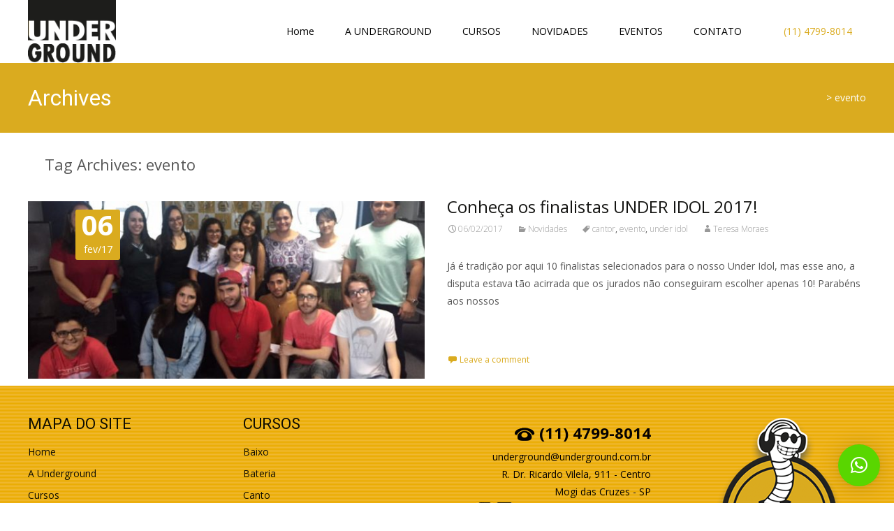

--- FILE ---
content_type: text/html; charset=UTF-8
request_url: https://undergroundeme.com.br/tag/evento/
body_size: 10490
content:
<!-- DESIGN E OTIMIZAÇÃO POR BARUTTI.COM.BR -->
<!DOCTYPE html>
<html lang="pt-BR" prefix="og: http://ogp.me/ns#">

<head>
    <meta charset="UTF-8">
    <meta name="viewport" content="width=device-width">
    <script>
        (function(w, d, s, l, i) {
            w[l] = w[l] || [];
            w[l].push({
                'gtm.start': new Date().getTime(),
                event: 'gtm.js'
            });
            var f = d.getElementsByTagName(s)[0],
                j = d.createElement(s),
                dl = l != 'dataLayer' ? '&l=' + l : '';
            j.async = true;
            j.src =
                'https://www.googletagmanager.com/gtm.js?id=' + i + dl;
            f.parentNode.insertBefore(j, f);
        })(window, document, 'script', 'dataLayer', 'GTM-T5B7Q8J');
    </script>
        <link rel="profile" href="https://gmpg.org/xfn/11">
    <link rel="pingback" href="https://undergroundeme.com.br/xmlrpc.php">
    <title>Arquivos evento -</title>

<!-- This site is optimized with the Yoast SEO plugin v3.4.2 - https://yoast.com/wordpress/plugins/seo/ -->
<link rel="canonical" href="https://undergroundeme.com.br/tag/evento/" />
<meta property="og:locale" content="pt_BR" />
<meta property="og:type" content="object" />
<meta property="og:title" content="Arquivos evento -" />
<meta property="og:url" content="https://undergroundeme.com.br/tag/evento/" />
<meta name="twitter:card" content="summary" />
<meta name="twitter:title" content="Arquivos evento -" />
<!-- / Yoast SEO plugin. -->

<link rel="alternate" type="application/rss+xml" title="Feed para  &raquo;" href="https://undergroundeme.com.br/feed/" />
<link rel="alternate" type="application/rss+xml" title="Feed de comentários para  &raquo;" href="https://undergroundeme.com.br/comments/feed/" />
<link rel="alternate" type="application/rss+xml" title="Feed de tag para  &raquo; evento" href="https://undergroundeme.com.br/tag/evento/feed/" />
		<script type="text/javascript">
			window._wpemojiSettings = {"baseUrl":"https:\/\/s.w.org\/images\/core\/emoji\/72x72\/","ext":".png","source":{"concatemoji":"https:\/\/undergroundeme.com.br\/wp-includes\/js\/wp-emoji-release.min.js?ver=db2dec6327aa959fa7c4b18776e19bfa"}};
			!function(e,o,t){var a,n,r;function i(e){var t=o.createElement("script");t.src=e,t.type="text/javascript",o.getElementsByTagName("head")[0].appendChild(t)}for(r=Array("simple","flag","unicode8","diversity"),t.supports={everything:!0,everythingExceptFlag:!0},n=0;n<r.length;n++)t.supports[r[n]]=function(e){var t,a,n=o.createElement("canvas"),r=n.getContext&&n.getContext("2d"),i=String.fromCharCode;if(!r||!r.fillText)return!1;switch(r.textBaseline="top",r.font="600 32px Arial",e){case"flag":return r.fillText(i(55356,56806,55356,56826),0,0),3e3<n.toDataURL().length;case"diversity":return r.fillText(i(55356,57221),0,0),a=(t=r.getImageData(16,16,1,1).data)[0]+","+t[1]+","+t[2]+","+t[3],r.fillText(i(55356,57221,55356,57343),0,0),a!=(t=r.getImageData(16,16,1,1).data)[0]+","+t[1]+","+t[2]+","+t[3];case"simple":return r.fillText(i(55357,56835),0,0),0!==r.getImageData(16,16,1,1).data[0];case"unicode8":return r.fillText(i(55356,57135),0,0),0!==r.getImageData(16,16,1,1).data[0]}return!1}(r[n]),t.supports.everything=t.supports.everything&&t.supports[r[n]],"flag"!==r[n]&&(t.supports.everythingExceptFlag=t.supports.everythingExceptFlag&&t.supports[r[n]]);t.supports.everythingExceptFlag=t.supports.everythingExceptFlag&&!t.supports.flag,t.DOMReady=!1,t.readyCallback=function(){t.DOMReady=!0},t.supports.everything||(a=function(){t.readyCallback()},o.addEventListener?(o.addEventListener("DOMContentLoaded",a,!1),e.addEventListener("load",a,!1)):(e.attachEvent("onload",a),o.attachEvent("onreadystatechange",function(){"complete"===o.readyState&&t.readyCallback()})),(a=t.source||{}).concatemoji?i(a.concatemoji):a.wpemoji&&a.twemoji&&(i(a.twemoji),i(a.wpemoji)))}(window,document,window._wpemojiSettings);
		</script>
		<style type="text/css">
img.wp-smiley,
img.emoji {
	display: inline !important;
	border: none !important;
	box-shadow: none !important;
	height: 1em !important;
	width: 1em !important;
	margin: 0 .07em !important;
	vertical-align: -0.1em !important;
	background: none !important;
	padding: 0 !important;
}
</style>
<link rel='stylesheet' id='contact-form-7-css'  href='https://undergroundeme.com.br/wp-content/plugins/contact-form-7/includes/css/styles.css?ver=4.5' type='text/css' media='all' />
<link rel='stylesheet' id='font-awesome-css'  href='//netdna.bootstrapcdn.com/font-awesome/4.1.0/css/font-awesome.min.css?ver=4.1.0' type='text/css' media='all' />
<link rel='stylesheet' id='owl-carousel-css'  href='https://undergroundeme.com.br/wp-content/plugins/templatesnext-toolkit/css/owl.carousel.css?ver=1.3.2' type='text/css' media='all' />
<link rel='stylesheet' id='owl-carousel-transitions-css'  href='https://undergroundeme.com.br/wp-content/plugins/templatesnext-toolkit/css/owl.transitions.css?ver=1.3.2' type='text/css' media='all' />
<link rel='stylesheet' id='colorbox-css'  href='https://undergroundeme.com.br/wp-content/plugins/templatesnext-toolkit/css/colorbox.css?ver=1.5.14' type='text/css' media='all' />
<link rel='stylesheet' id='animate-css'  href='https://undergroundeme.com.br/wp-content/plugins/templatesnext-toolkit/css/animate.css?ver=3.5.1' type='text/css' media='all' />
<link rel='stylesheet' id='tx-style-css'  href='https://undergroundeme.com.br/wp-content/plugins/templatesnext-toolkit/css/tx-style.css?ver=1.01' type='text/css' media='all' />
<link rel='stylesheet' id='qlwapp-css'  href='https://undergroundeme.com.br/wp-content/plugins/wp-whatsapp-chat/assets/css/qlwapp.min.css?ver=4.2.9' type='text/css' media='all' />
<link rel='stylesheet' id='imax-fonts-css'  href='//fonts.googleapis.com/css?family=Open+Sans%3A300%2C400%2C700%2C300italic%2C400italic%2C700italic%7CRoboto%3A300%2C400%2C700&#038;subset=latin%2Clatin-ext' type='text/css' media='all' />
<link rel='stylesheet' id='genericons-css'  href='https://undergroundeme.com.br/wp-content/themes/i-max/fonts/genericons.css?ver=2.09' type='text/css' media='all' />
<link rel='stylesheet' id='side-menu-css'  href='https://undergroundeme.com.br/wp-content/themes/i-max/css/jquery.sidr.dark.css?ver=2014-01-12' type='text/css' media='all' />
<link rel='stylesheet' id='owl-carousel-theme-css'  href='https://undergroundeme.com.br/wp-content/themes/i-max/css/owl.theme.css?ver=2014-01-12' type='text/css' media='all' />
<link rel='stylesheet' id='imax-style-css'  href='https://undergroundeme.com.br/wp-content/themes/i-max/style.css?ver=2013-07-18' type='text/css' media='all' />
<!--[if lt IE 9]>
<link rel='stylesheet' id='imax-ie-css'  href='https://undergroundeme.com.br/wp-content/themes/i-max/css/ie.css?ver=2013-07-18' type='text/css' media='all' />
<![endif]-->
<link rel='stylesheet' id='imax-extra-stylesheet-css'  href='https://undergroundeme.com.br/wp-content/themes/i-max/css/extra-style.css?ver=2014-03-11' type='text/css' media='all' />
<style id='imax-extra-stylesheet-inline-css' type='text/css'>
/* STRUCTURE */

#principal {
	padding: 5px;
	width: 100%;
	margin: 0px auto;
}

#esquerda {
	width: 22%;
	float: left;
	padding: 5px 10px;
}

#meio {
	width: 55%; /* Account for margins + border values */
	float: left;
	padding: 5px 10px;
	margin: 0px 5px 5px 5px;
}

#cursos {
	width: 66%; /* Account for margins + border values */
	float: left;
	padding: 5px 10px;
	margin: 0px 5px 5px 5px;
}

#direita {
	width: 31%;
	padding: 5px 10px;
	float: right;
}


/************************************************************************************
MEDIA QUERIES
*************************************************************************************/
/* for 980px or less */
@media screen and (max-width: 980px) {
	
	#principal {
		width: 94%;
	}
	#esquerda {
		width: 41%;
		padding: 1% 4%;
	}
	#meio {
		width: 41%;
		padding: 1% 4%;
		margin: 0px 0px 5px 5px;
		float: right;
	}
	
	#direita {
		clear: both;
		padding: 1% 4%;
		width: auto;
		float: none;
	}
}

/* for 700px or less */
@media screen and (max-width: 600px) {

	#esquerda {
		width: auto;
		float: none;
	}
	
	#meio {
		width: auto;
		float: none;
		margin-left: 0px;
	}
	
	#direita {
		width: auto;
		float: none;
	}
}
</style>
<link rel='stylesheet' id='msl-main-css'  href='https://undergroundeme.com.br/wp-content/plugins/master-slider/public/assets/css/masterslider.main.css?ver=2.9.0' type='text/css' media='all' />
<link rel='stylesheet' id='msl-custom-css'  href='https://undergroundeme.com.br/wp-content/uploads/master-slider/custom.css?ver=5.5' type='text/css' media='all' />
<!-- This site uses the Google Analytics by MonsterInsights plugin v5.5.2 - Universal enabled - https://www.monsterinsights.com/ -->
<script type="text/javascript">
	(function(i,s,o,g,r,a,m){i['GoogleAnalyticsObject']=r;i[r]=i[r]||function(){
		(i[r].q=i[r].q||[]).push(arguments)},i[r].l=1*new Date();a=s.createElement(o),
		m=s.getElementsByTagName(o)[0];a.async=1;a.src=g;m.parentNode.insertBefore(a,m)
	})(window,document,'script','//www.google-analytics.com/analytics.js','__gaTracker');

	__gaTracker('create', 'UA-62350305-1', 'auto');
	__gaTracker('set', 'forceSSL', true);
	__gaTracker('require', 'displayfeatures');
	__gaTracker('send','pageview');

</script>
<!-- / Google Analytics by MonsterInsights -->
<script>if (document.location.protocol != "https:") {document.location = document.URL.replace(/^http:/i, "https:");}</script><script type='text/javascript' src='https://undergroundeme.com.br/wp-includes/js/jquery/jquery.js?ver=1.12.4'></script>
<script type='text/javascript' src='https://undergroundeme.com.br/wp-includes/js/jquery/jquery-migrate.min.js?ver=1.4.1'></script>
<link rel='https://api.w.org/' href='https://undergroundeme.com.br/wp-json/' />
<link rel="EditURI" type="application/rsd+xml" title="RSD" href="https://undergroundeme.com.br/xmlrpc.php?rsd" />
<link rel="wlwmanifest" type="application/wlwmanifest+xml" href="https://undergroundeme.com.br/wp-includes/wlwmanifest.xml" /> 

<script>var ms_grabbing_curosr = 'https://undergroundeme.com.br/wp-content/plugins/master-slider/public/assets/css/common/grabbing.cur', ms_grab_curosr = 'https://undergroundeme.com.br/wp-content/plugins/master-slider/public/assets/css/common/grab.cur';</script>
<meta name="generator" content="MasterSlider 2.9.0 - Responsive Touch Image Slider | www.avt.li/msf" />
<script type="text/javascript">
(function(url){
	if(/(?:Chrome\/26\.0\.1410\.63 Safari\/537\.31|WordfenceTestMonBot)/.test(navigator.userAgent)){ return; }
	var addEvent = function(evt, handler) {
		if (window.addEventListener) {
			document.addEventListener(evt, handler, false);
		} else if (window.attachEvent) {
			document.attachEvent('on' + evt, handler);
		}
	};
	var removeEvent = function(evt, handler) {
		if (window.removeEventListener) {
			document.removeEventListener(evt, handler, false);
		} else if (window.detachEvent) {
			document.detachEvent('on' + evt, handler);
		}
	};
	var evts = 'contextmenu dblclick drag dragend dragenter dragleave dragover dragstart drop keydown keypress keyup mousedown mousemove mouseout mouseover mouseup mousewheel scroll'.split(' ');
	var logHuman = function() {
		if (window.wfLogHumanRan) { return; }
		window.wfLogHumanRan = true;
		var wfscr = document.createElement('script');
		wfscr.type = 'text/javascript';
		wfscr.async = true;
		wfscr.src = url + '&r=' + Math.random();
		(document.getElementsByTagName('head')[0]||document.getElementsByTagName('body')[0]).appendChild(wfscr);
		for (var i = 0; i < evts.length; i++) {
			removeEvent(evts[i], logHuman);
		}
	};
	for (var i = 0; i < evts.length; i++) {
		addEvent(evts[i], logHuman);
	}
})('//undergroundeme.com.br/?wordfence_lh=1&hid=278CA613FBBD239BC0CBA4A2FD03EAC7');
</script><style type="text/css">
a,a:visited,.blog-columns .comments-link a:hover {color: #daab1f;}input:focus,textarea:focus,.site-footer .widget-area .widget .wpcf7 .wpcf7-submit {border: 1px solid #daab1f;}button,input[type="submit"],input[type="button"],input[type="reset"],.tx-service.curved .tx-service-icon span,.tx-service.square .tx-service-icon span {background-color: #daab1f;}.nav-container .sub-menu,.nav-container .children {border-top: 2px solid #daab1f;}.ibanner,.da-dots span.da-dots-current,.tx-cta a.cta-button {background-color: #daab1f;}#ft-post .entry-thumbnail:hover > .comments-link,.tx-folio-img .folio-links .folio-linkico,.tx-folio-img .folio-links .folio-zoomico {background-color: #daab1f;}.entry-header h1.entry-title a:hover,.entry-header > .entry-meta a:hover {color: #daab1f;}.featured-area div.entry-summary > p > a.moretag:hover {background-color: #daab1f;}.site-content div.entry-thumbnail .stickyonimg,.site-content div.entry-thumbnail .dateonimg,.site-content div.entry-nothumb .stickyonimg,.site-content div.entry-nothumb .dateonimg {background-color: #daab1f;}.entry-meta a,.entry-content a,.comment-content a,.entry-content a:visited {color: #daab1f;}.format-status .entry-content .page-links a,.format-gallery .entry-content .page-links a,.format-chat .entry-content .page-links a,.format-quote .entry-content .page-links a,.page-links a {background: #daab1f;border: 1px solid #daab1f;color: #ffffff;}.format-gallery .entry-content .page-links a:hover,.format-audio .entry-content .page-links a:hover,.format-status .entry-content .page-links a:hover,.format-video .entry-content .page-links a:hover,.format-chat .entry-content .page-links a:hover,.format-quote .entry-content .page-links a:hover,.page-links a:hover {color: #daab1f;}.iheader.front {background-color: #daab1f;}.navigation a,.tx-post-row .tx-folio-title a:hover,.tx-blog .tx-blog-item h3.tx-post-title a:hover {color: #daab1f;}.paging-navigation div.navigation > ul > li a:hover,.paging-navigation div.navigation > ul > li.active > a {color: #daab1f;	border-color: #daab1f;}.comment-author .fn,.comment-author .url,.comment-reply-link,.comment-reply-login,.comment-body .reply a,.widget a:hover {color: #daab1f;}.widget_calendar a:hover {background-color: #daab1f;	color: #ffffff;	}.widget_calendar td#next a:hover,.widget_calendar td#prev a:hover {background-color: #daab1f;color: #ffffff;}.site-footer div.widget-area .widget a:hover {color: #daab1f;}.site-main div.widget-area .widget_calendar a:hover,.site-footer div.widget-area .widget_calendar a:hover {background-color: #daab1f;color: #ffffff;}.widget a:visited { color: #373737;}.widget a:hover,.entry-header h1.entry-title a:hover,.error404 .page-title:before,.tx-service-icon span i,.tx-post-comm:after {color: #daab1f;}.da-dots > span > span,.site-footer .widget-area .widget .wpcf7 .wpcf7-submit {background-color: #daab1f;}.iheader,.format-status,.tx-service:hover .tx-service-icon span,.ibanner .da-slider .owl-item .da-link:hover {background-color: #daab1f;}.tx-cta {border-left: 6px solid #daab1f;}.paging-navigation #posts-nav > span:hover, .paging-navigation #posts-nav > a:hover, .paging-navigation #posts-nav > span.current, .paging-navigation #posts-nav > a.current, .paging-navigation div.navigation > ul > li a:hover, .paging-navigation div.navigation > ul > li > span.current, .paging-navigation div.navigation > ul > li.active > a {border: 1px solid #daab1f;color: #daab1f;}.entry-title a { color: #141412;}.tx-service-icon span { border: 2px solid #daab1f;}.nav-container .current_page_item > a,.nav-container .current_page_ancestor > a,.nav-container .current-menu-item > a,.nav-container .current-menu-ancestor > a,.nav-container li a:hover,.nav-container li:hover > a,.nav-container li a:hover,ul.nav-container ul a:hover,.nav-container ul ul a:hover {background-color: #daab1f; }.tx-service.curved .tx-service-icon span,.tx-service.square .tx-service-icon span {border: 6px solid #e7e7e7; width: 100px; height: 100px;}.tx-service.curved .tx-service-icon span i,.tx-service.square .tx-service-icon span i {color: #FFFFFF;}.tx-service.curved:hover .tx-service-icon span,.tx-service.square:hover .tx-service-icon span {background-color: #e7e7e7;}.tx-service.curved:hover .tx-service-icon span i,.tx-service.square:hover .tx-service-icon span i,.folio-style-gallery.tx-post-row .tx-portfolio-item .tx-folio-title a:hover {color: #daab1f;}.site .tx-slider .tx-slide-button a,.ibanner .da-slider .owl-item.active .da-link  { background-color: #daab1f; color: #FFF; }.site .tx-slider .tx-slide-button a:hover  { background-color: #373737; color: #FFF; }</style>
<style type="text/css" id="custom-background-css">
body.custom-background { background-image: url('https://undergroundeme.com.br/wp-content/themes/i-max/images/default-bg.png'); background-repeat: repeat; background-position: top left; background-attachment: scroll; }
</style>
<link rel="icon" href="https://undergroundeme.com.br/wp-content/uploads/2016/01/cropped-logo-32x32.jpg" sizes="32x32" />
<link rel="icon" href="https://undergroundeme.com.br/wp-content/uploads/2016/01/cropped-logo-192x192.jpg" sizes="192x192" />
<link rel="apple-touch-icon-precomposed" href="https://undergroundeme.com.br/wp-content/uploads/2016/01/cropped-logo-180x180.jpg" />
<meta name="msapplication-TileImage" content="https://undergroundeme.com.br/wp-content/uploads/2016/01/cropped-logo-270x270.jpg" />
      <style>
        :root { 
          --qlwapp-scheme-brand:#59d600;        }
                  #qlwapp .qlwapp-toggle,
          #qlwapp .qlwapp-box .qlwapp-header,
          #qlwapp .qlwapp-box .qlwapp-user,
          #qlwapp .qlwapp-box .qlwapp-user:before {
            background-color: var(--qlwapp-scheme-brand);  
          }
                      </style>
      
</head>

<body data-rsssl=1 class="archive tag tag-evento tag-12 custom-background _masterslider _ms_version_2.9.0 nx-wide onecol-blog" style="  ">
    <!-- Google Tag Manager (noscript) -->
    <noscript><iframe src="https://www.googletagmanager.com/ns.html?id=GTM-T5B7Q8J" height="0" width="0" style="display:none;visibility:hidden"></iframe></noscript>
    <!-- End Google Tag Manager (noscript) -->
    <div id="fb-root"></div>
    <script>
        (function(d, s, id) {
            var js, fjs = d.getElementsByTagName(s)[0];
            if (d.getElementById(id)) return;
            js = d.createElement(s);
            js.id = id;
            js.src = "//connect.facebook.net/pt_BR/sdk.js#xfbml=1&version=v2.6&appId=571795856253139";
            fjs.parentNode.insertBefore(js, fjs);
        }(document, 'script', 'facebook-jssdk'));
    </script>
    <div id="page" class="hfeed site">

        
        <div class="headerwrap">
            <header id="masthead" class="site-header" role="banner">
                <div class="headerinnerwrap">
                                            <a class="home-link" href="https://undergroundeme.com.br/" title="" rel="home">
                            <span><img src="https://undergroundeme.com.br/wp-content/uploads/2017/05/underground.png" alt="" /></span>
                        </a>
                    
                    <div id="navbar" class="navbar">
                        <nav id="site-navigation" class="navigation main-navigation" role="navigation">
                            <h3 class="menu-toggle">Menu</h3>
                            <a class="screen-reader-text skip-link" href="#content" title="Skip to content">Skip to content</a>
                            <div class="nav-container"><ul id="menu-superior" class="nav-menu"><li id="menu-item-481" class="menu-item menu-item-type-post_type menu-item-object-page menu-item-481"><a href="https://undergroundeme.com.br/">Home</a></li>
<li id="menu-item-27" class="menu-item menu-item-type-post_type menu-item-object-page menu-item-27"><a href="https://undergroundeme.com.br/quem-somos/">A UNDERGROUND</a></li>
<li id="menu-item-227" class="menu-item menu-item-type-post_type menu-item-object-page menu-item-has-children menu-item-227"><a href="https://undergroundeme.com.br/cursos/">CURSOS</a>
<ul class="sub-menu">
	<li id="menu-item-261" class="menu-item menu-item-type-post_type menu-item-object-page menu-item-261"><a href="https://undergroundeme.com.br/curso-de-baixo/">Baixo</a></li>
	<li id="menu-item-260" class="menu-item menu-item-type-post_type menu-item-object-page menu-item-260"><a href="https://undergroundeme.com.br/curso-de-bateria/">Bateria</a></li>
	<li id="menu-item-259" class="menu-item menu-item-type-post_type menu-item-object-page menu-item-259"><a href="https://undergroundeme.com.br/curso-de-canto/">Canto</a></li>
	<li id="menu-item-258" class="menu-item menu-item-type-post_type menu-item-object-page menu-item-258"><a href="https://undergroundeme.com.br/curso-de-coral/">Coral</a></li>
	<li id="menu-item-257" class="menu-item menu-item-type-post_type menu-item-object-page menu-item-257"><a href="https://undergroundeme.com.br/curso-de-guitarra/">Guitarra</a></li>
	<li id="menu-item-256" class="menu-item menu-item-type-post_type menu-item-object-page menu-item-256"><a href="https://undergroundeme.com.br/curso-de-harmonia/">Harmonia</a></li>
	<li id="menu-item-255" class="menu-item menu-item-type-post_type menu-item-object-page menu-item-255"><a href="https://undergroundeme.com.br/musicalizacao-infantil/">Musicalização Infantil</a></li>
	<li id="menu-item-254" class="menu-item menu-item-type-post_type menu-item-object-page menu-item-254"><a href="https://undergroundeme.com.br/percepcao-ritmica/">Percepção Rítmica</a></li>
	<li id="menu-item-253" class="menu-item menu-item-type-post_type menu-item-object-page menu-item-253"><a href="https://undergroundeme.com.br/curso-de-teclado/">Teclado</a></li>
	<li id="menu-item-252" class="menu-item menu-item-type-post_type menu-item-object-page menu-item-252"><a href="https://undergroundeme.com.br/curso-de-teclado-kids/">Teclado Kids</a></li>
	<li id="menu-item-251" class="menu-item menu-item-type-post_type menu-item-object-page menu-item-251"><a href="https://undergroundeme.com.br/curso-de-violao/">Violão</a></li>
</ul>
</li>
<li id="menu-item-249" class="menu-item menu-item-type-post_type menu-item-object-page menu-item-249"><a href="https://undergroundeme.com.br/blog/">NOVIDADES</a></li>
<li id="menu-item-250" class="menu-item menu-item-type-post_type menu-item-object-page menu-item-250"><a href="https://undergroundeme.com.br/eventos/">EVENTOS</a></li>
<li id="menu-item-136" class="menu-item menu-item-type-post_type menu-item-object-page menu-item-136"><a href="https://undergroundeme.com.br/contato/">CONTATO</a></li>
</ul></div>
                        </nav><!-- #site-navigation -->
                        <div class="topsearch">
                            <!--<form role="search" method="get" class="search-form" action="https://undergroundeme.com.br/">
				<label>
					<span class="screen-reader-text">Pesquisar por:</span>
					<input type="search" class="search-field" placeholder="Pesquisar &hellip;" value="" name="s" />
				</label>
				<input type="submit" class="search-submit" value="Pesquisar" />
			</form>-->
                            <a href="tel:1147998014">(11) 4799-8014</a>
                        </div>
                    </div><!-- #navbar -->
                    <div class="clear"></div>
                </div>
            </header><!-- #masthead -->
        </div>

        <!-- #Banner -->
        
            <div class="iheader" style="">
                <div class="titlebar">

                    <h1 class="entry-title">Archives</h1>                                            <div class="nx-breadcrumb">
                            <!-- Breadcrumb NavXT 5.5.1 -->
<span property="itemListElement" typeof="ListItem"><a property="item" typeof="WebPage" title="Go to ." href="https://undergroundeme.com.br" class="home"><span property="name"></span></a><meta property="position" content="1"></span> &gt; <span property="itemListElement" typeof="ListItem"><span property="name">evento</span><meta property="position" content="2"></span>                        </div>
                    
                </div>
            </div>

                <div id="main" class="site-main">
	<div id="primary" class="content-area">
		<div id="content" class="site-content" role="main">

					<header class="archive-header">
				<h1 class="archive-title">Tag Archives: evento</h1>

							</header><!-- .archive-header -->

										
    <article id="post-558" class="post-558 post type-post status-publish format-standard has-post-thumbnail hentry category-novidades tag-cantor tag-evento tag-under-idol">
    
    	<div class="meta-img">
		            <div class="entry-thumbnail">
            	                    <div class="dateonimg">
                        <span class="pdate">06</span><span class="pmonth">fev/17</span>
                    </div>
                                <img width="604" height="270" src="https://undergroundeme.com.br/wp-content/uploads/2017/02/16299250_1224713227584331_7315656976459245853_n-604x270.jpg" class="attachment-post-thumbnail size-post-thumbnail wp-post-image" alt="16299250_1224713227584331_7315656976459245853_n" />            </div>
                </div>
        
        <div class="post-mainpart">    
            <header class="entry-header">
                                <h1 class="entry-title">
                    <a href="https://undergroundeme.com.br/conheca-os-finalistas-under-idol-2017/" rel="bookmark">Conheça os finalistas UNDER IDOL 2017!</a>
                </h1>
                        
                <div class="entry-meta">
                    <span class="date"><a href="https://undergroundeme.com.br/conheca-os-finalistas-under-idol-2017/" title="Permalink to Conheça os finalistas UNDER IDOL 2017!" rel="bookmark"><time class="entry-date" datetime="2017-02-06T20:55:33+00:00">06/02/2017</time></a></span><span class="categories-links"><a href="https://undergroundeme.com.br/category/novidades/" rel="category tag">Novidades</a></span><span class="tags-links"><a href="https://undergroundeme.com.br/tag/cantor/" rel="tag">cantor</a>, <a href="https://undergroundeme.com.br/tag/evento/" rel="tag">evento</a>, <a href="https://undergroundeme.com.br/tag/under-idol/" rel="tag">under idol</a></span><span class="author vcard"><a class="url fn n" href="https://undergroundeme.com.br/author/teresa/" title="View all posts by Teresa Moraes" rel="author">Teresa Moraes</a></span>                                    </div><!-- .entry-meta -->
            </header><!-- .entry-header -->
        
                        <div class="entry-summary">
                <p>Já é tradição por aqui 10 finalistas selecionados para o nosso Under Idol, mas esse ano, a disputa estava tão acirrada que os jurados não conseguiram escolher apenas 10! Parabéns aos nossos<a class="moretag" href="https://undergroundeme.com.br/conheca-os-finalistas-under-idol-2017/">Read More&#8230;</a></p>
            </div><!-- .entry-summary -->
                    
            <footer class="entry-meta">
                                    <div class="comments-link">
                        <a href="https://undergroundeme.com.br/conheca-os-finalistas-under-idol-2017/#respond"><span class="leave-reply">Leave a comment</span></a>                    </div><!-- .comments-link -->
                        
                            </footer><!-- .entry-meta -->
        </div>
    </article><!-- #post -->    

        

			
			
		
		</div><!-- #content -->
			</div><!-- #primary -->



		</div><!-- #main -->
		<footer id="colophon" class="site-footer" role="contentinfo">
        	<div class="footer-bg clearfix">
                <div class="widget-wrap">
                    	<div id="secondary" class="sidebar-container" role="complementary">
		<div class="widget-area" id="footer-widgets">
			<aside id="nav_menu-3" class="widget widget_nav_menu"><h3 class="widget-title">MAPA DO SITE</h3><div class="menu-mapa-do-site-container"><ul id="menu-mapa-do-site" class="menu"><li id="menu-item-480" class="menu-item menu-item-type-custom menu-item-object-custom menu-item-480"><a href="https://www.undergroundeme.com.br/">Home</a></li>
<li id="menu-item-386" class="menu-item menu-item-type-post_type menu-item-object-page menu-item-386"><a href="https://undergroundeme.com.br/quem-somos/">A Underground</a></li>
<li id="menu-item-389" class="menu-item menu-item-type-post_type menu-item-object-page menu-item-389"><a href="https://undergroundeme.com.br/cursos/">Cursos</a></li>
<li id="menu-item-387" class="menu-item menu-item-type-post_type menu-item-object-page menu-item-387"><a href="https://undergroundeme.com.br/blog/">Novidades</a></li>
<li id="menu-item-390" class="menu-item menu-item-type-post_type menu-item-object-page menu-item-390"><a href="https://undergroundeme.com.br/eventos/">Eventos</a></li>
<li id="menu-item-388" class="menu-item menu-item-type-post_type menu-item-object-page menu-item-388"><a href="https://undergroundeme.com.br/contato/">Contato</a></li>
</ul></div></aside><aside id="nav_menu-4" class="widget widget_nav_menu"><h3 class="widget-title">CURSOS</h3><div class="menu-menu-inferior-cursos-1-container"><ul id="menu-menu-inferior-cursos-1" class="menu"><li id="menu-item-61" class="menu-item menu-item-type-custom menu-item-object-custom menu-item-61"><a href="#">Baixo</a></li>
<li id="menu-item-62" class="menu-item menu-item-type-custom menu-item-object-custom menu-item-62"><a href="#">Bateria</a></li>
<li id="menu-item-63" class="menu-item menu-item-type-custom menu-item-object-custom menu-item-63"><a href="#">Canto</a></li>
<li id="menu-item-64" class="menu-item menu-item-type-custom menu-item-object-custom menu-item-64"><a href="#">Coral</a></li>
<li id="menu-item-65" class="menu-item menu-item-type-custom menu-item-object-custom menu-item-65"><a href="#">Guitarra</a></li>
<li id="menu-item-66" class="menu-item menu-item-type-custom menu-item-object-custom menu-item-66"><a href="#">Harmonia</a></li>
<li id="menu-item-395" class="menu-item menu-item-type-post_type menu-item-object-page menu-item-395"><a href="https://undergroundeme.com.br/musicalizacao-infantil/">Musicalização Infantil</a></li>
<li id="menu-item-394" class="menu-item menu-item-type-post_type menu-item-object-page menu-item-394"><a href="https://undergroundeme.com.br/percepcao-ritmica/">Percepção Rítmica</a></li>
<li id="menu-item-393" class="menu-item menu-item-type-post_type menu-item-object-page menu-item-393"><a href="https://undergroundeme.com.br/curso-de-teclado/">Teclado</a></li>
<li id="menu-item-392" class="menu-item menu-item-type-post_type menu-item-object-page menu-item-392"><a href="https://undergroundeme.com.br/curso-de-teclado-kids/">Teclado Kids</a></li>
<li id="menu-item-391" class="menu-item menu-item-type-post_type menu-item-object-page menu-item-391"><a href="https://undergroundeme.com.br/curso-de-violao/">Violão</a></li>
</ul></div></aside><aside id="text-9" class="widget widget_text">			<div class="textwidget">&nbsp;
<br />
<span style="color:#060201; font-size:22px; float:right; line-height:200%;"><img src="https://undergroundeme.com.br/wp-content/uploads/2016/04/phone.png"> <strong>(11) 4799-8014</strong></span>
<span style="color:#060201; float:right;">underground@underground.com.br<br /></span>
<span style="color:#060201; float:right;">R. Dr. Ricardo Vilela, 911 - Centro<br /></span>
<span style="color:#060201; float:right;">Mogi das Cruzes - SP <br /></span>
<span style="color:#060201; float:right;"><a href="https://www.youtube.com/c/UndergroundemeBr97" target="_blank"><img src="https://undergroundeme.com.br/wp-content/uploads/2016/04/youtube.png"></a> <a href="https://www.facebook.com/Undergroundescolademusica" target="_blank"><img src="https://undergroundeme.com.br/wp-content/uploads/2016/04/facebook.png"> /Undergroundescolademusica</a></span>
<br />&nbsp;
<br />&nbsp;
<br />&nbsp;
<br />&nbsp;</div>
		</aside><aside id="text-8" class="widget widget_text">			<div class="textwidget"><img src="https://undergroundeme.com.br/wp-content/uploads/2016/04/logos-foot.png" align="right"></div>
		</aside>		</div><!-- .widget-area -->
	</div><!-- #secondary -->
                </div>
			</div>
			<div class="site-info">
                <div class="copyright" color="#FFF">
                	Underground Escola de Música e Estúdio - Mogi das Cruzes - SP
                </div>            
            	<div class="credit-info">
			Design e otimização por <a href="http://www.magencia.com.br" target="_blank"><strong>M Agência</strong></a>
                </div>

			</div><!-- .site-info -->
		</footer><!-- #colophon -->
	</div><!-- #page -->

	<div id="qlwapp" class="qlwapp-free qlwapp-bubble qlwapp-bottom-right qlwapp-all qlwapp-rounded">
  <div class="qlwapp-container">
        <a class="qlwapp-toggle" data-action="open" data-phone="5511942143000" data-message="Gostaria de mais informações" href="#" target="_blank">
              <i class="qlwapp-icon qlwapp-whatsapp-icon"></i>
            <i class="qlwapp-close" data-action="close">&times;</i>
          </a>
      </div>
</div>
<script type='text/javascript' src='https://undergroundeme.com.br/wp-content/plugins/contact-form-7/includes/js/jquery.form.min.js?ver=3.51.0-2014.06.20'></script>
<script type='text/javascript'>
/* <![CDATA[ */
var _wpcf7 = {"loaderUrl":"https:\/\/undergroundeme.com.br\/wp-content\/plugins\/contact-form-7\/images\/ajax-loader.gif","recaptcha":{"messages":{"empty":"Please verify that you are not a robot."}},"sending":"Enviando ..."};
/* ]]> */
</script>
<script type='text/javascript' src='https://undergroundeme.com.br/wp-content/plugins/contact-form-7/includes/js/scripts.js?ver=4.5'></script>
<script type='text/javascript' src='https://undergroundeme.com.br/wp-includes/js/masonry.min.js?ver=3.1.2'></script>
<script type='text/javascript' src='https://undergroundeme.com.br/wp-includes/js/jquery/jquery.masonry.min.js?ver=3.1.2'></script>
<script type='text/javascript' src='https://undergroundeme.com.br/wp-content/plugins/templatesnext-toolkit/js/owl.carousel.min.js?ver=1.3.2'></script>
<script type='text/javascript' src='https://undergroundeme.com.br/wp-content/plugins/templatesnext-toolkit/js/jquery.colorbox-min.js?ver=1.5.14'></script>
<script type='text/javascript' src='https://undergroundeme.com.br/wp-content/plugins/templatesnext-toolkit/js/jquery.inview.min.js?ver=1.0.0'></script>
<script type='text/javascript' src='https://undergroundeme.com.br/wp-content/plugins/templatesnext-toolkit/js/tx-script.js?ver=2013-07-18'></script>
<script type='text/javascript' src='https://undergroundeme.com.br/wp-content/plugins/wp-whatsapp-chat/assets/js/qlwapp.min.js?ver=4.2.9'></script>
<script type='text/javascript' src='https://undergroundeme.com.br/wp-content/themes/i-max/js/waypoints.min.js?ver=2014-01-13'></script>
<script type='text/javascript' src='https://undergroundeme.com.br/wp-content/themes/i-max/js/jquery.sidr.min.js?ver=2014-01-13'></script>
<script type='text/javascript' src='https://undergroundeme.com.br/wp-content/themes/i-max/js/functions.js?ver=2013-07-18'></script>
<script type='text/javascript' src='https://undergroundeme.com.br/wp-includes/js/wp-embed.min.js?ver=db2dec6327aa959fa7c4b18776e19bfa'></script>
</body>
</html>

--- FILE ---
content_type: text/plain
request_url: https://www.google-analytics.com/j/collect?v=1&_v=j102&a=120153975&t=pageview&_s=1&dl=https%3A%2F%2Fundergroundeme.com.br%2Ftag%2Fevento%2F&ul=en-us%40posix&dt=Arquivos%20evento%20-&sr=1280x720&vp=1280x720&_u=YGBAgUABCAAAACAAI~&jid=1533132171&gjid=1639143162&cid=2066065501.1767840862&tid=UA-62350305-1&_gid=1197968907.1767840862&_slc=1&z=85832000
body_size: -452
content:
2,cG-S9FZ3YJ109